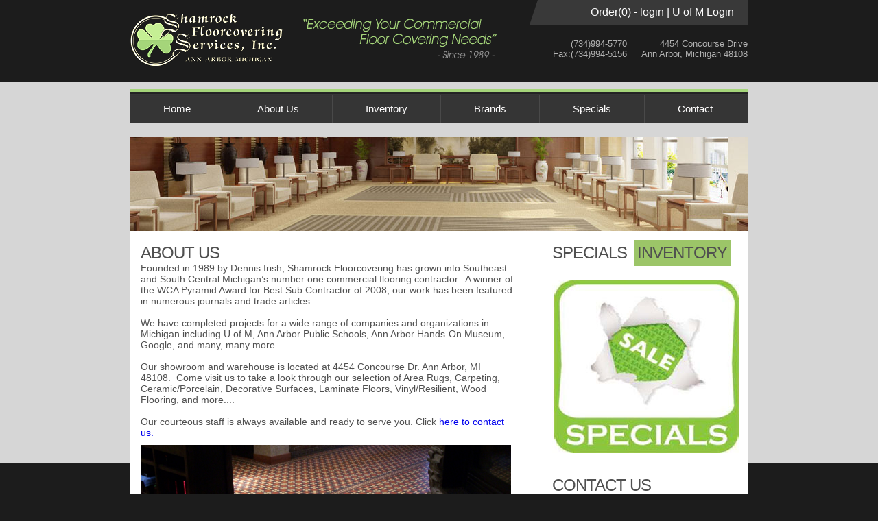

--- FILE ---
content_type: text/html; charset=UTF-8
request_url: https://www.shamrockfloors.com/about
body_size: 2685
content:
<!DOCTYPE html>
<html>
	<head>
		<title>About Us - Shamrock Floor Covering Services</title>
		<meta name="description" content="">
		<meta name="keywords" content="">
		<script type='text/javascript' src="https://www.shamrockfloors.com/js/cache/jquery.js"></script>
<script type='text/javascript' src="https://www.shamrockfloors.com/js/general.js?92h7hughd9uk5moflkjj9ii5g3"></script>
<link rel='stylesheet' href="https://www.shamrockfloors.com/css/global.css?92h7hughd9uk5moflkjj9ii5g3" type='text/css' />        <!--[if IE 9]>
        <link rel="stylesheet" type="text/css" href="css/IE9.css"/>
         <![endif]-->
        <!--[if IE 7]>
        <link rel="stylesheet" type="text/css" href="css/IE7.css"/>
         <![endif]-->
		 <script type='text/javascript'>
			var siteUrl = 'http://www.shamrockfloors.com';
			function MM_swapImgRestore() { //v3.0
			  var i,x,a=document.MM_sr; for(i=0;a&&i<a.length&&(x=a[i])&&x.oSrc;i++) x.src=x.oSrc;
			}
			function MM_preloadImages() { //v3.0
			  var d=document; if(d.images){ if(!d.MM_p) d.MM_p=new Array();
				var i,j=d.MM_p.length,a=MM_preloadImages.arguments; for(i=0; i<a.length; i++)
				if (a[i].indexOf("#")!=0){ d.MM_p[j]=new Image; d.MM_p[j++].src=a[i];}}
			}

			function MM_findObj(n, d) { //v4.01
			  var p,i,x;  if(!d) d=document; if((p=n.indexOf("?"))>0&&parent.frames.length) {
				d=parent.frames[n.substring(p+1)].document; n=n.substring(0,p);}
			  if(!(x=d[n])&&d.all) x=d.all[n]; for (i=0;!x&&i<d.forms.length;i++) x=d.forms[i][n];
			  for(i=0;!x&&d.layers&&i<d.layers.length;i++) x=MM_findObj(n,d.layers[i].document);
			  if(!x && d.getElementById) x=d.getElementById(n); return x;
			}

			function MM_swapImage() { //v3.0
			  var i,j=0,x,a=MM_swapImage.arguments; document.MM_sr=new Array; for(i=0;i<(a.length-2);i+=3)
			   if ((x=MM_findObj(a[i]))!=null){document.MM_sr[j++]=x; if(!x.oSrc) x.oSrc=x.src; x.src=a[i+2];}
			}
        </script>
		
</head>

	<body id='page_about' onLoad="MM_preloadImages('http://www.shamrockfloors.com/images/img1.jpg','http://www.shamrockfloors.com/images/img2.jpg')">
    	<div class="header">
        	<div class="wrapper">
           	  <div class="header_right">
                    <div class="login">
																	<a href="https://www.shamrockfloors.com/order">Order(0)</a> - 
					                      						<a href="https://www.shamrockfloors.com/login">login</a> |
						<a href="https://www.shamrockfloors.com/login">U of M Login</a>
                                          </div>
                <div class="contact_info">
                        <div style="float:right;">
                            4454 Concourse Drive<br>
                            Ann Arbor, Michigan 48108
                        </div>
                        <div class="phone_number">
                            (734)994-5770<br>
                            Fax:(734)994-5156
                        </div>
                    </div>
                </div>
                <div style="float:left;">
                    <a href="https://www.shamrockfloors.com"><img src="https://www.shamrockfloors.com/images/logo.png" style="margin:20px 26px 0 0;" align="left" /></a>
                    <img src="https://www.shamrockfloors.com/images/top_slogan.png" style="margin:20px 0 0 0;" align="left" /> 
                </div>               
            </div>
    </div>
		<div class="wrapper">

		  		  <div id="nav">
				<a href="https://www.shamrockfloors.com">Home</a>
				<a href="https://www.shamrockfloors.com/about">About Us</a>
				<a href="https://www.shamrockfloors.com/inventory">Inventory</a>
				<a href="https://www.shamrockfloors.com/brands">Brands</a>
				<a href="https://www.shamrockfloors.com/specials">Specials</a>
				<a href="https://www.shamrockfloors.com/contact">Contact</a>
			</div>
		              <div id='content'>
              <img src="https://www.shamrockfloors.com/images/about_main.jpg" />
<div class="interior_content">
	<div class="content_right">
    	<div class="home_specials">
            <h1 style="float:left;"><a href="https://www.shamrockfloors.com/specials">Specials</a></h1>
            <h2 class="green_bg"><a href="https://www.shamrockfloors.com/inventory">Inventory</a></h1>   
			<a href="https://www.shamrockfloors.com/specials"><img src="https://www.shamrockfloors.com/images/specials.jpg" style="margin-top:20px;" /></a>
        </div>
		<div class="contact_form">
			<h1>Contact Us</h1>
			

<table cellpadding="0" cellspacing="0" width="400">
	<tr>
		<td><input type="text" placeholder="Name" name="contact_name" /></td>
	</tr>                    
	<tr>
		<td><input type="text" placeholder="Email" name="contact_email" /></td>
	</tr>                    
	<tr>
		<td><input type="text" placeholder="Subject" name="contact_subject" /></td>
	</tr>  
	<tr>
		<td><textarea placeholder="Message" name="contact_message"></textarea></td>
	</tr>
	<tr>
	
		<!-- <td align="right">
			<input type="hidden" name="contact_submit" value="1" />
			<input type="image" src="http://www.shamrockfloors.com/images/submit_bg.jpg">
		</td> -->
	</tr>
 </table>   		</div>
    </div>
	<div class="content_left">
    	<h1>About Us</h1>
		<p>Founded in 1989 by Dennis Irish, Shamrock Floorcovering has grown into Southeast and South Central Michigan&rsquo;s number one commercial flooring contractor.&nbsp; A winner of the WCA Pyramid Award for Best Sub Contractor of 2008, our work has been featured in numerous journals and trade articles.<br /><br />We have completed projects for a wide range of companies and organizations in Michigan including U of M, Ann Arbor Public Schools, Ann Arbor Hands-On Museum, Google, and many, many more. <br /><br />Our showroom and warehouse is located at 4454 Concourse Dr. Ann Arbor, MI&nbsp; 48108.&nbsp; Come visit us to take a look through our selection of Area Rugs, Carpeting, Ceramic/Porcelain, Decorative Surfaces, Laminate Floors, Vinyl/Resilient, Wood Flooring, and more....<br /><br />Our courteous staff is always available and ready to serve you. Click <a href="http://shamrockfloors.com/about">here to contact us.</a></p>                <img src="https://www.shamrockfloors.com/uploads/about_image/thumbs/pic9-34.540.142.c.png" />
        <div class="questions">
        	<a href="/cdn-cgi/l/email-protection#2947405b405a41695a4148445b464a424f4546465b5a074a4644054d405b405a41695a4148445b464a424f4546465b5a074a4644165a5c4b434c4a5d14674c5e096a46475d484a5d09644c5a5a484e4c">Email shamrock floors</a>
            have flooring questions? <span class="green">Please call</span> (734)994-5770
        </div>
        
    </div>

</div>            </div>
            <div class="footer">
                <div class="footer_contact">
                    <h2>Contact Us</h2>
                    <hr />
                    <div style="float:left;">
                        (734)994-5770<br />
                        Fax:(734)994-5156
                    </div>
                    <div style="float:left; margin-left:16px;">
                        4454 Concourse Drive<br />
                        Ann Arbor, Michigan 48108
                    </div>
                </div>
                <ul>
                    <li><a href="https://www.shamrockfloors.com">Home</a></li>       
                    <li><a href="https://www.shamrockfloors.com/about">About Us</a></li>       
                    <li><a href="https://www.shamrockfloors.com/inventory">Inventory</a></li>       
                </ul>   
                <ul>
                    <li><a href="https://www.shamrockfloors.com/specials">Specials</a></li>       
                    <li><a href="https://www.shamrockfloors.com/brands">Brands</a></li>
                    <li><a href="https://www.shamrockfloors.com/contact">Contact</a></li>
                </ul>   
                <ul>
                    <li><a href="https://www.shamrockfloors.com/order">My Order</a></li>       
                    <li><a href="https://www.shamrockfloors.com/login">Login</a></li>       
                    <li><a href="https://www.shamrockfloors.com/login">U of M login</a></li>
                </ul>   
            <div class="clear"></div>
            <div style="text-align:center;"><a href="http://jcmmediagroup.com" target="_blank">Web Design</a> by JCM Media Group</div>
            
            </div>
        </div>
	<script data-cfasync="false" src="/cdn-cgi/scripts/5c5dd728/cloudflare-static/email-decode.min.js"></script><script defer src="https://static.cloudflareinsights.com/beacon.min.js/vcd15cbe7772f49c399c6a5babf22c1241717689176015" integrity="sha512-ZpsOmlRQV6y907TI0dKBHq9Md29nnaEIPlkf84rnaERnq6zvWvPUqr2ft8M1aS28oN72PdrCzSjY4U6VaAw1EQ==" data-cf-beacon='{"version":"2024.11.0","token":"64525efaa43d455cb3d45f0904b633d0","r":1,"server_timing":{"name":{"cfCacheStatus":true,"cfEdge":true,"cfExtPri":true,"cfL4":true,"cfOrigin":true,"cfSpeedBrain":true},"location_startswith":null}}' crossorigin="anonymous"></script>
</body>
</html>

--- FILE ---
content_type: text/css
request_url: https://www.shamrockfloors.com/css/global.css?92h7hughd9uk5moflkjj9ii5g3
body_size: 1411
content:
* {margin:0; padding:0;}

body {
	background:url(../images/background.jpg) top left repeat-x #1c1c1c; 
	font-family:Arial, Helvetica, sans-serif; 
	font-size:14px;
	color:#505050;
}
a img {border:none;}
h1 {
	font-size:24px;
	color:#505050;
	text-transform:uppercase;
	font-weight:normal;
	letter-spacing:-1px;
}
h2 {
	color:#505050;
	font-size:24px;
	text-transform:uppercase;
	font-weight:normal;
	letter-spacing:-1px;
}
p {
	margin:0 0 10px 0;
}
.wrapper {
	width:900px;
	margin:0 auto;
}
.login {
	float:right;
	background:url(../images/login_bg.png) top left no-repeat;
	height:36px;
	width:300px;
	text-align:right;
	color:#fff;
	font-size:16px;
	line-height:36px;
	padding-right:20px;
}
.login a {
	color:#fefefe;
	text-decoration:none;
}
.login a:hover {
	color:#a5d57a;
}
.header {
	background:#1c1c1c;
	height:120px;
	margin-bottom:10px;
}
.header_right {
	float:right;
	width:330px;
}
.header_right .contact_info {
	float:right; 
	clear:both; 
	width:330px; 
	text-align:right; 
	color:#fff; 
	margin-top:20px; 
	color:#b2b2b2; 
	font-size:13px;
}
.phone_number {
	float:right; 
	border-right:solid 1px #CCC; 
	padding-right:10px; 
	margin-right:10px;
}
#nav {
	background:url(../images/nav_bg.jpg) top left repeat-x;
	height:42px;
	line-height:42px;
	width:900;
	margin-bottom:20px;
	padding-top:4px;
	border-top:solid 4px #a5d57a;
}
#nav a {
	color:#fffefe;
	text-decoration:none;
	border-right:solid 1px #494949;
	font-size:15px; 
	padding:0 48px; 
	height:42px; 
	line-height:42px; 
	display:inline-block;
	margin-left:-4px; 
}
#nav a:first-child {
	margin-left:0;
}
#nav a:last-child {
	border-right:none;
}

#nav a:hover {
	color:#fffefe; 
	background:#282828; 
	height:42px; 
	display:inline-block;
}

.thumbnails {
	background:#000;
	padding:10px;
}
.thumbnails a {
	margin-right:1px;
}
#content {
	background:#fff;
}
.home_content, .interior_content {
	padding:15px;
	overflow:hidden;
	min-height:600px;
}
.content_right {
	float:right;
	width:270px;
}
.home_specials {
	margin-bottom:30px;
	float:left;
}
.home_specials h1 a, .content_left h1 a {
	text-decoration:none;
	color:#505050;
}
.home_specials h1 a:hover, .content_left h1 a:hover {
	color:#9cc568;
}
.home_specials h2 a {
	text-decoration:none;
	color:#505050;
	font-size:24px;
	text-transform:uppercase;
	font-weight:normal;
	letter-spacing:-1px;
}
.home_specials h2 a:hover {
	color:#fff;
}

.home_specials .item {
	text-align:center;
	float:left;
	margin:15px 20px 0 5px;
}
.home_specials .item img {
		border:solid 1px #b6b6b6;
}
.green_bg {
	float:left; 
	background:#9cc568; 
	padding:5px; 
	margin:-5px 0 0 10px;
}
.home_specials h1 .green_bg a:hover {
	color:#fff;
}


.content_left {
	float:left;
	width:550px;
}

.questions {
	background:url(../images/questions_bg.jpg) top left no-repeat;
	margin:30px 0 20px 0;
	font-size:16px;
	text-transform:uppercase;
	height:58px;
	width:544px;
	font-weight:bold;
	padding:5px 0 0 15px;
	color:#707070;
}
.questions a {
	color:#505050;
	text-decoration:none;
	margin:9px 30px 0 10px;
	float:left;
}

.green {color:#9cc568;}
.contact_form input[type=text] {
	width:270px;
	height:25px;
	padding-left:3px;
}
.contact_left input[type=text]{
	width:400px;
	height:25px;
	padding-left:3px;
}
.contact_form textarea, .contact_left textarea {
	width:270px;
	height:130px;
	font-family:Arial, Helvetica, sans-serif;
	font-size:14px;
	padding-left:3px;
}
.contact_left textarea {
	width:400px;
}
.contact_form td, .contact_left td {
	padding:0 0 15px 0px;
}
.footer {
	background:#eae1d2;
	height:130px;
	clear:both;
	padding:20px 30px;
}
.footer a {
	color:#484848;
	text-decoration:none;
}
.footer ul {
	float:left;
	width:120px;
	margin:0 25px 0 20px;
	border-right:solid 1px #afafaf;
	height:120px;
}
.footer ul li {
	line-height:30px;
}

.footer_contact {
	float:right;
	width:320px;
}

#login_container {
    background: none repeat scroll 0 0 #F7F7F7;
    border: 10px solid #DDDDDD;
    border-radius: 6px 6px 6px 6px;
    font-family: 'Century Gothic',Arial,Helvetica,sans-serif;
    margin: 50px auto;
    padding: 52px 30px 52px 160px;
    width: 325px;
}

#login_container input[type=text], #login_container input[type=password] {
	display: block;
	width:200px;
	height:25px;
}
#login_area {
	width:200px;
}

.contact_left {
	float:left;
	width:400px;
}
.contact_right {
	float:right;
	width:400px;
	font-size:16px;
}
.contact_right a {
	color:#505050;
	text-decoration:none;
}
.contact_right a:hover {
	color:#9cc568;
}
.brands_img {
	margin:0 60px 20px 40px;
	float:left;
}
.special_container {
	background:#fafafa;
	border:solid 3px #c0c0c0;
	width:auto;
	margin-bottom:20px;
}
.special_container td {
	padding:8px 5px;
	border-bottom:solid 1px #CCC;
}

.special_container input[type=checkbox]{
	margin-right:10px;
}
.red {
	color:#F00;
}
.order input[type=text] {
	width:50px;
	text-align:center;
}
.submit_btn {
	background:url(../images/submit_bg.jpg) top left no-repeat; 
	border:none; 
	width:85px; 
	height:34px; 
	cursor:pointer;
}
.order_submit_btn {
	background:url(../images/submit_order_bg.jpg) top left no-repeat; 
	border:none; 
	width:127px; 
	height:34px; 
	cursor:pointer;
}
.order_container {
	border:solid 2px #999;
	margin-bottom:20px;
}
.order_container td {
	padding:8px 5px;
	border-bottom:solid 1px #CCC;
}

.order_form_info input[type=text] {
	width:210px;
}
.home_page_thumbnail{
	float:left;
}
.thumbnail_border img{
	border:solid 1px #9cc568;
}
.thumbnail_noborder img{
	border:solid 1px #000000;
}
.clear{
	clear:both;
}
.display_image{
	display:none;
}
.account_menu {
	margin:5px 0 30px 0;
	padding:10px 0;
	border-bottom:solid 1px #999;
	border-top:solid 1px #999;
	text-align:center;
}
.account_menu a {
	padding:0 45px 0 0;
	color:#9cc568;
	text-decoration:none;
	font-weight:bold;
}
.account_menu a:hover {
	text-decoration:underline;
}
.change_password, .change_information, .add_user {
	float:left;
	width:400px;
}

.change_password h2, .change_information h2,  .add_user h2, .add_item h2 {
	color:#505050;
	font-size:24px;
	text-transform:uppercase;
	font-weight:normal;
	letter-spacing:-1px;
}

.confirm_btn {
	background:url(../images/confirm_btn.jpg) top left no-repeat; 
	border:none; 
	width:85px; 
	height:34px; 
	cursor:pointer;
}
.change_btn {
	background:url(../images/change_btn.jpg) top left no-repeat; 
	border:none; 
	width:85px; 
	height:34px; 
	cursor:pointer;
}
.create_btn {
	background:url(../images/create_btn.jpg) top left no-repeat; 
	border:none; 
	width:85px; 
	height:34px; 
	cursor:pointer;
}
.save_btn {
	background:url(../images/save_btn.jpg) top left no-repeat; 
	border:none; 
	width:85px; 
	height:34px; 
	cursor:pointer;
}

.change_password td, .change_information td, .add_user td, .add_item td {
	padding:3px 2px;
}
.change_information td [type=text] {
	width:200px;
}
.add_item {
	margin-bottom:30px;
}
.continue_order {
	float:left; margin:4px 0 0 10px;
}
.continue_order a {
	color:#9CC568;
	text-decoration:none;
}
.continue_order a:hover {
	text-decoration:underline;
}
.order_total {
	clear:both;
	margin:20px 0;
	padding:15px 0;
	border-bottom:solid 1px #999;
	border-top:solid 1px #999;
	text-align:right;
	font-size:20px;
	color:#9CC568;
}
.order_total h2 {
	padding-bottom:5px;
	margin-bottom:10px;
	text-decoration:underline;
}





--- FILE ---
content_type: application/javascript
request_url: https://www.shamrockfloors.com/js/general.js?92h7hughd9uk5moflkjj9ii5g3
body_size: 24
content:
$(document).ready(function(){
	/*
	$('.home_page_thumbnail').hover(
		function(){
			$(this).first('img').addClass('thumbnail_border');
			$(this).first('img').removeClass('thumbnail_noborder');
		},
		function(){
			$(this).first('img').removeClass('thumbnail_border');
		}
	);
	*/
	/*
	$(".home_page_thumbnail").click(function(){
		$('#main_image').fadeOut(function() { 
		
			$('.home_page_thumbnail').removeClass('thumbnail_border');
			$('.home_page_thumbnail').addClass('thumbnail_noborder');
			$(this).addClass('thumbnail_border');
			$(this).removeClass('thumbnail_noborder');
			
			var image = $(this).find('input').first().val();
			
			
			$('#main_image').load(function() { $('#main_image').fadeIn(); }); 
			$('#main_image').attr("src", image); 
		}); 
	}); 
	*/
	$('#slideshow').cycle({
		fx: 'fade',
		timeout: 0,
		pager: '#thumbs', 
		pagerAnchorBuilder: function(idx, slide) { 
			return '#thumbs li:eq(' + idx + ') a'; 
		} 
		
		
	});
	
	$('.home_page_thumbnail').click(function(){
		$('.home_page_thumbnail').removeClass('thumbnail_border');
		$('.home_page_thumbnail').addClass('thumbnail_noborder');
		$(this).addClass('thumbnail_border');
		$(this).removeClass('thumbnail_noborder');

	});
});